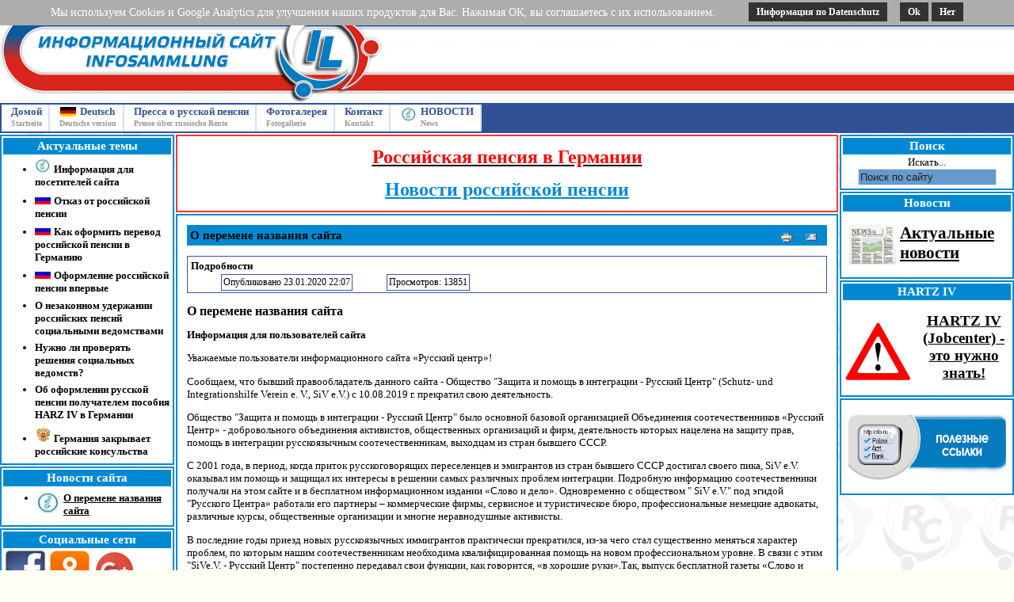

--- FILE ---
content_type: text/html; charset=utf-8
request_url: http://info-russisch.de/rc/novosti/327-o-peremene-nazvaniya-sajta.html
body_size: 10997
content:
<!DOCTYPE html>
<html xmlns="http://www.w3.org/1999/xhtml" xml:lang="ru-ru" lang="ru-ru" >
  <head>
    <meta name="cmsmagazine" content="32926796f2cc592ef5f6d87afca02a44" /> <!-- Тег верификации, не удалять -->
    <meta name="it-rating" content="it-rat-6ec0a2af279d6dee9102fcdbddb17c8f" /> <!-- Тег верификации, не удалять -->
      <base href="http://info-russisch.de/rc/novosti/327-o-peremene-nazvaniya-sajta.html" />
  <meta http-equiv="content-type" content="text/html; charset=utf-8" />
  <meta name="author" content="Антон" />
  <meta name="generator" content="Joomla! - Open Source Content Management" />
  <title>О перемене названия сайта - Info-Russisch</title>
  <link href="/rc/templates/wunderkind/favicon.ico" rel="shortcut icon" type="image/vnd.microsoft.icon" />
  <link href="http://info-russisch.de/rc/component/search/?Itemid=364&amp;catid=68&amp;id=327&amp;format=opensearch" rel="search" title="Искать Info-Russisch" type="application/opensearchdescription+xml" />
  <link rel="stylesheet" href="/rc/plugins/system/cookiehint/css/style.css" type="text/css" media="all"  />
  <link rel="stylesheet" href="http://info-russisch.de/rc/modules/mod_maximenu_CK/themes/ruscenter/css/moo_maximenuH_CK.css" type="text/css" />
  <link rel="stylesheet" href="http://info-russisch.de/rc/modules/mod_maximenu_CK/themes/ruscenter/css/maximenuH_CK.php?monid=mainmenu" type="text/css" />
  <style type="text/css">
#redim-cookiehint{top: 0px; bottom: auto !important;}div#mainmenu ul.maximenuCK li.maximenuCK > a span.titreCK {color:#305195;} div#mainmenu ul.maximenuCK li.maximenuCK > span.separator span.titreCK {color:#305195;}
  </style>
  <script src="/rc/media/system/js/mootools-core.js" type="text/javascript"></script>
  <script src="/rc/media/system/js/core.js" type="text/javascript"></script>
  <script src="/rc/media/system/js/caption.js" type="text/javascript"></script>
  <script src="/rc/media/system/js/mootools-more.js" type="text/javascript"></script>
  <script src="http://info-russisch.de/rc/modules/mod_maximenu_CK/assets/moo_maximenu_CK.js" type="text/javascript"></script>
  <script src="http://info-russisch.de/rc/modules/mod_maximenu_CK/themes/ruscenter/js/maximenu_addon_CK.js" type="text/javascript"></script>
  <script type="text/javascript">
window.addEvent('load', function() {
				new JCaption('img.caption');
			});(function(){  function blockCookies(disableCookies, disableLocal, disableSession){  if(disableCookies == 1){   if(!document.__defineGetter__){   Object.defineProperty(document, 'cookie',{    get: function(){ return ''; },    set: function(){ return true;}   });   }else{    var oldSetter = document.__lookupSetter__('cookie');   if(oldSetter) {    Object.defineProperty(document, 'cookie', {    get: function(){ return ''; },    set: function(v){     if(v.match(/reDimCookieHint\=/)) {     oldSetter.call(document, v);     }     return true;    }    });   }   }   var cookies = document.cookie.split(';');   for (var i = 0; i < cookies.length; i++) {   var cookie = cookies[i];   var pos = cookie.indexOf('=');   var name = '';   if(pos > -1){    name = cookie.substr(0, pos);   }else{    name = cookie;   }   if(name.match(/reDimCookieHint/)) {    document.cookie = name + '=; expires=Thu, 01 Jan 1970 00:00:00 GMT';   }   }  }   if(disableLocal == 1){   window.localStorage.clear();   window.localStorage.__proto__ = Object.create(window.Storage.prototype);   window.localStorage.__proto__.setItem = function(){ return undefined; };  }  if(disableSession == 1){   window.sessionStorage.clear();   window.sessionStorage.__proto__ = Object.create(window.Storage.prototype);   window.sessionStorage.__proto__.setItem = function(){ return undefined; };  }  }  blockCookies(1,1,1); }()); window.addEvent('domready', function() {new DropdownMaxiMenu(document.getElement('div#mainmenu'),{mooTransition : 'Quad',mooEase : 'easeOut',useOpacity : '0',dureeOut : 200,menuID : 'mainmenu',testoverflow : '1',orientation : '0',style : 'moomenu',opentype : 'open',direction : 'normal',directionoffset1 : '30',directionoffset2 : '30',mooDuree : 200});});
  </script>

    <link rel="stylesheet" href="/rc/templates/system/css/general.css" type="text/css" />
    <link rel="stylesheet" href="/rc/templates/system/css/system.css" type="text/css" />
    <link rel="stylesheet" href="/rc/templates/wunderkind/css/template.css" type="text/css" />
    <meta name='yandex-verification' content='78b2f3fe4f204858' />
        <!--[if lt IE 7]>
    <![if gte IE 5.5]>
    <link href="/rc/templates/wunderkind/css/iefix.css" rel="stylesheet" type="text/css" />
    <script type="text/javascript" src="/rc/templates/wunderkind/js/fixpng.js"></script>
    <![endif]>
    <![endif]-->
    <style type="text/css">
        </style>
<script> 
    var gaProperty = 'UA-53378304-1'; 
    var disableStr = 'ga-disable-' + gaProperty; 
    if (document.cookie.indexOf(disableStr + '=true') > -1) { 
        window[disableStr] = true;
    } 
    function gaOptout() { 
        document.cookie = disableStr + '=true; expires=Thu, 31 Dec 2099 23:59:59 UTC; path=/'; 
        window[disableStr] = true; 
        alert('Das Tracking ist jetzt deaktiviert'); 
    } 
    (function(i,s,o,g,r,a,m){i['GoogleAnalyticsObject']=r;i[r]=i[r]||function(){ 
            (i[r].q=i[r].q||[]).push(arguments)},i[r].l=1*new Date();a=s.createElement(o), 
        m=s.getElementsByTagName(o)[0];a.async=1;a.src=g;m.parentNode.insertBefore(a,m) 
    })(window,document,'script','https://www.google-analytics.com/analytics.js','ga'); 

    ga('create', 'UA-53378304-1', 'auto'); 
    ga('set', 'anonymizeIp', true); 
    ga('send', 'pageview'); 
</script>    
  </head>
  <body id="body">
    <div id="maincontainer">
      <div id="topcontainer">
                  <div id="logo"><a href="/rc">&nbsp;</a></div>
                      </div>
      <div id="container">
            <div class="clear"></div>
        <div id="topmenu">
          	<table cellpadding="0" cellspacing="0" class="moduletable">
			<tr>
			<td>
				<!-- debut maximenu_CK, par cedric keiflin sur http://www.joomlack.fr -->
        <div class="maximenuCKH" id="mainmenu" style="z-index:10;">
        <div class="maxiRoundedleft"></div>
        <div class="maxiRoundedcenter">
            <ul class="menu maximenuCK" style="background:#FFFFFF">
<li class="maximenuCK first item101 level0 " style="z-index : 12000;"><a class="maximenuCK " href="/rc/" title=""><span class="titreCK">Домой <span class="descCK"> Startseite</span></span></a>
		</li>
<li class="maximenuCK first item295 level0 " style="z-index : 11999;"><a class="maximenuCK " href="/rc/deutsch-deutsche-version.html" title=""><span class="titreCK"><img src="/rc/images/flag_germanii.jpg" alt="Deutsch || Deutsche version" align="left" />Deutsch <span class="descCK"> Deutsche version</span></span></a>
		</li>
<li class="maximenuCK first item348 level0 " style="z-index : 11998;"><a class="maximenuCK " href="/rc/publikatsii-v-presse-o-nas.html" title=""><span class="titreCK">Пресса о русской пенсии<span class="descCK">Presse über russische Rente</span></span></a>
		</li>
<li class="maximenuCK first item332 level0 " style="z-index : 11997;"><a class="maximenuCK " href="/rc/fotogalereya.html" title=""><span class="titreCK">Фотогалерея <span class="descCK"> Fotogallerie</span></span></a>
		</li>
<li class="maximenuCK first item27 level0 " style="z-index : 11996;"><a class="maximenuCK " href="/rc/contacts.html" title=""><span class="titreCK">Контакт <span class="descCK">Kontakt</span></span></a>
		</li>
<li class="maximenuCK first item364 current active level0 " style="z-index : 11995;"><a class="maximenuCK " href="/rc/novosti.html" title=""><span class="titreCK"><img src="/rc/images/info3_small.jpg" alt="НОВОСТИ || News" align="left" />НОВОСТИ <span class="descCK"> News</span></span></a></li>            </ul>
        </div>
        <div class="maxiRoundedright"></div>
        <div style="clear:both;"></div>
    </div>
    <div style="clear:both;"></div>
    <!-- fin maximenuCK -->
			</td>
		</tr>
		</table>
	
        </div>
                      <div class="clear"></div>
        <div id="maincontent">
          <table width="100%" border="0" align="center" cellpadding="0" cellspacing="0" id="centertb">
            <tr>
                          <td valign="top" class="leftcol">
                <div>
                  
                  		<div class="module">
			<div>
				<div>
					<div>
													<h3>Актуальные темы</h3>
											
<ul class="menu">
<li class="item-377"><a href="http://info-russisch.de/rc/component/content/article/41-osnovnaya/326-uvazhaemye-polzovateli-dannogo-informatsionnogo-sajta.html" ><img src="/rc/images/info3_small.jpg" alt="Информация для посетителей сайта" /><span class="image-title">Информация для посетителей сайта</span> </a></li><li class="item-314"><a href="http://info-russisch.de/rc/rossijskaya-pensiya/otkaz-ot-rossijskoj-pensii.html" target="_blank" ><img src="/rc/images/flag_rossii.jpg" alt="Отказ от российской пенсии" /><span class="image-title">Отказ от российской пенсии</span> </a></li><li class="item-337"><a href="http://info-russisch.de/rc/rossijskaya-pensiya/kak-oformit-perevod-rossijskoj-pensii-v-germaniyu.html" target="_blank" ><img src="/rc/images/flag_rossii.jpg" alt="Как оформить перевод российской пенсии в Германию" /><span class="image-title">Как оформить перевод российской пенсии в Германию</span> </a></li><li class="item-342"><a href="http://www.info-russisch.de/rc/rossijskaya-pensiya/oformlenie-pensii-vpervye.html" ><img src="/rc/images/flag_rossii.jpg" alt="Оформление российской пенсии впервые" /><span class="image-title">Оформление российской пенсии впервые</span> </a></li><li class="item-373"><a href="http://info-russisch.de/rc/rossijskaya-pensiya/o-nezakonnom-uderzhanii-rossijskikh-pensij-sotsialnymi-vedomstvami.html" >О незаконном удержании российских пенсий социальными ведомствами</a></li><li class="item-374"><a href="http://info-russisch.de/rc/novosti/280-nuzhno-li-proveryat-resheniya-sotsialnykh-vedomstv.html" >Нужно ли проверять решения социальных ведомств?</a></li><li class="item-375"><a href="http://info-russisch.de/rc/rossijskaya-pensiya/ob-oformlenii-russkoj-pensii-poluchatelem-posobiya-harz-iv-v-germanii.html" >Об оформлении русской пенсии получателем пособия HARZ IV в Германии</a></li><li class="item-378"><a href="http://info-russisch.de/rc/novosti/373-germaniya-zakryvaet-rossijskie-konsulstva.html" ><img src="/rc/images/gerb_rossii_small.png" alt="Германия закрывает российские консульства" /><span class="image-title">Германия закрывает российские консульства</span> </a></li></ul>
					</div>
				</div>
			</div>
		</div>
			<div class="module">
			<div>
				<div>
					<div>
													<h3>Новости сайта</h3>
											

<div class="custom"  >
	<ul>
<li><span style="text-decoration: underline;"><a href="/rc/novosti/327-o-peremene-nazvaniya-sajta.html" target="_blank" rel="noopener noreferrer"><img src="/rc/images/info3.jpg" alt="info3" width="30" height="27" style="float: left;" />О перемене названия сайта</a></span></li>
</ul></div>
					</div>
				</div>
			</div>
		</div>
			<div class="module">
			<div>
				<div>
					<div>
													<h3>Социальные сети</h3>
											

<div class="custom"  >
	<table align="center">
<tbody>
<tr>
<td style="text-align: center;"><a href="https://www.facebook.com/russisches.center/" target="_blank" rel="noopener noreferrer"><img src="/rc/images/buttons/fb.png" alt="fb" /></a></td>
<td style="text-align: center;"><a href="https://ok.ru/ruscenter.gelsenkirchen" target="_blank" rel="noopener noreferrer"><img src="/rc/images/buttons/od.png" alt="od" /></a></td>
<td style="text-align: center;"><a href="https://plus.google.com/u/0/113898954971664300841" target="_blank" rel="noopener noreferrer"><img src="/rc/images/buttons/gp.png" alt="gp" /></a></td>
</tr>
<tr>
<td style="text-align: center;"><a href="https://twitter.com/russ_center" target="_blank" rel="noopener noreferrer"><img src="/rc/images/buttons/tw.png" alt="tw" /></a></td>
<td style="text-align: center;"><a href="http://vk.com/ruscenter_gelsenkirchen" target="_blank" rel="noopener noreferrer"><img src="/rc/images/buttons/vk.png" alt="vk" /></a></td>
<td style="text-align: center;"><a href="https://www.youtube.com/channel/UCoBiNPFo6imZcEgzl1pQWPA" target="_blank" rel="noopener noreferrer"><img src="/rc/images/buttons/yt.png" alt="yt" /></a></td>
</tr>
</tbody>
</table></div>
					</div>
				</div>
			</div>
		</div>
			<div class="module">
			<div>
				<div>
					<div>
													<h3>Статистика работы Русского Центра</h3>
											

<div class="custom"  >
	<p style="line-height: 10%; text-align: center;"><span style="font-size: 11pt;">с 2001 года<br /></span></p>
<p style="line-height: 50%; text-align: center;"><img src="/rc/images/counter_22597.jpg" alt="counter 22597" width="155" height="68" /></p>
<p style="line-height: 1%; text-align: center;"><span style="font-size: 12pt;">консультаций</span></p>
<p style="line-height: 30%; text-align: center;"><span style="color: #ff0000;"><span style="color: #000000;">Данные на</span> 03.06.2019<span style="color: #000000;"><br /></span></span></p></div>
					</div>
				</div>
			</div>
		</div>
	
                </div>
              </td>
                          <td valign="top"width="100%" id="contenttb">
                              
<div id="system-message-container">
</div>
                              <table width="100%"border="0" cellspacing="0" cellpadding="0">
                                                  <tr valign="top" >
                    <td colspan="3" align="center" class="contentmod">	<table cellpadding="0" cellspacing="0" class="moduletable">
			<tr>
			<td>
				

<div class="custom"  >
	<p style="text-align: center;"><span style="text-decoration: underline; color: #ff0000; font-size: 18pt;"><a href="http://www.info-russisch.de/rc/rossijskaya-pensiya.html" target="_blank" rel="noopener noreferrer"><span style="color: #ff0000;">Российская пенсия в Германии</span></a></span></p>
<p style="text-align: center;"><span style="text-decoration: underline; color: #0089d1;"><span style="font-size: 18pt;"><a href="http://www.info-russisch.de/rc/rossijskaya-pensiya/novosti-rossijskoj-pensii.html" target="_blank" rel="noopener noreferrer" style="color: #0089d1; text-decoration: underline;">Новости российской пенсии</a></span></span></p></div>
			</td>
		</tr>
		</table>
	</td> 
                  </tr>
                  <tr>
                    <td colspan="3"></td>
                  </tr>
                                                                  <tr align="left" valign="top"><td colspan="3" id="mainout"><div class="main"><div class="item-page">

	<h2>
			<a href="/rc/novosti/327-o-peremene-nazvaniya-sajta.html">
		О перемене названия сайта</a>
		</h2>

	<ul class="actions">
						<li class="print-icon">
			<a href="/rc/novosti/327-o-peremene-nazvaniya-sajta.html?tmpl=component&amp;print=1&amp;layout=default&amp;page=" title="Печать" onclick="window.open(this.href,'win2','status=no,toolbar=no,scrollbars=yes,titlebar=no,menubar=no,resizable=yes,width=640,height=480,directories=no,location=no'); return false;" rel="nofollow"><img src="/rc/media/system/images/printButton.png" alt="Печать"  /></a>			</li>
		
					<li class="email-icon">
			<a href="/rc/component/mailto/?tmpl=component&amp;template=wunderkind&amp;link=e64c6e86ad8d31e5d8ce6a51fefea616fae6b806" title="E-mail" onclick="window.open(this.href,'win2','width=400,height=350,menubar=yes,resizable=yes'); return false;"><img src="/rc/media/system/images/emailButton.png" alt="E-mail"  /></a>			</li>
		
		
	
	</ul>




	<dl class="article-info">
	<dt class="article-info-term">Подробности</dt>
	<dd class="published">
	Опубликовано 23.01.2020 22:07	</dd>
	<dd class="hits">
	Просмотров: 13851	</dd>
	</dl>



<p><strong><span style="font-size: 12pt;">О перемене названия сайта</span></strong></p>
<p><strong>Информация для пользователей сайта</strong></p>
<p>Уважаемые пользователи информационного сайта «Русский центр»!</p>
<p>Сообщаем, что бывший правообладатель данного сайта - Общество "Защита и помощь в интеграции - Русский Центр" (Schutz- und Integrationshilfe Verein e. V., SiV e.V.) с 10.08.2019 г. прекратил свою деятельность.</p>
<p>Общество "Защита и помощь в интеграции - Русский Центр" было основной базовой организацией Объединения соотечественников «Русский Центр» - добровольного объединения активистов, общественных организаций и фирм, деятельность которых нацелена на защиту прав, помощь в интеграции русскоязычным соотечественникам, выходцам из стран бывшего СССР.</p>
 
<p>С 2001 года, в период, когда приток русскоговорящих переселенцев и эмигрантов из стран бывшего СССР достигал своего пика, SiV e.V. оказывал им помощь и защищал их интересы в решении самых различных проблем интеграции. Подробную информацию соотечественники получали на этом сайте и в бесплатном информационном издании «Слово и дело». Одновременно с обществом " SiV e.V." под эгидой "Русского Центра» работали его партнеры – коммерческие фирмы, сервисное и туристическое бюро, профессиональные немецкие адвокаты, различные курсы, общественные организации и многие неравнодушные активисты.</p>
<p>В последние годы приезд новых русскоязычных иммигрантов практически прекратился, из-за чего стал существенно меняться характер проблем, по которым нашим соотечественникам необходима квалифицированная помощь на новом профессиональном уровне. В связи с этим "SiVe.V. - Русский Центр" постепенно передавал свои функции, как говорится, «в хорошие руки».Так, выпуск бесплатной газеты «Слово и дело» передан издательству «Рубикон Медиа»; оказание помощи соотечественникам в получении различных консульских услуг, в том числе для оформления пенсионных документов и заграничных паспортов, ведет фирма ISCRGmbH в кооперации с Сервисным центром "Альфа-Дюссельдорф"; клиентов «Rus-Reisen» (организация путешествий, продажа билетов, оформление виз) мы направляем в туристические бюро «JakobReisen» и «ZelinaReisen». Самостоятельным юридическим лицом стала организованная SiVe.V. 19 лет назад детская развивающая школа «Вундеркинд».</p>
<p>10.08.2019 Общее собрание членов Общества «Schutz- undIntegrationshilfeVereine. V.» приняло решение: Общество SiV e.V. прекращает свою работу. Члены правления Общества подали заявления о своей отставке, и она общим собранием принята.</p>
<p>Специалисты, ранее сотрудничавшие с "Русским центром", продолжают свою деятельность во вновь организованном Интернациональном сервисном центре ISCR GmbH и по-прежнему принимают всех и помогают всем нуждающимся, без различия национальностей, религиозных, политических и прочих ориентаций, гражданства и стран исхода, – всем, кто говорит по-русски и сталкивается с проблемами, требующими помощи. Как и прежде, за помощью обращаются и получают ее соотечественники, независимо от места жительства – вся территория Германии, страны бывшего СССР, европейские страны, Израиль, Америка. ISCR GmbH располагается в том же здании, где ранее работало Объединение соотечественников «SiV e.V.-Русский центр». Наименование «Русский центр» сохранилось только как название помещения.</p>
<p>Интернет-сайт <span style="text-decoration: underline;"><a href="http://www.info-russisch.de" target="_blank" rel="noopener noreferrer">www.info-russisch.de</a></span> под названием «Русский центр» принадлежал обществу «Schutz- undIntegrationshilfeVereine. V.». По тематике проблем русскоязычных жителей Германии он быстро стал одним из самых популярных сайтов во всемирной системе GOOGLE, т.к. содержит огромный объем полезной информации.</p>
<p>В связи с прекращением работы Общества "Защита и помощь в интеграции - Русский Центр" изменено название сайта. Новое название: <strong>Информационный сайт – Infosammlung</strong>.</p>
<p>С целью сохранения для соотечественников доступа к ценной информации сайта коллектив SiV e.V. принял решение: передать сайт автору бóльшей части размещенных на нем текстов Юрию Левину.</p>
<p>Бывший первый председатель правления Общества «Защита и помощь в интеграции», Dr.-Ing (SU) Ю. Левин согласился с этим решением и с 10.08.2019 является новым правообладателем сайта с адресом:<span style="text-decoration: underline;"><a href="http://www.info-russisch.de" target="_blank" rel="noopener noreferrer"> www.info-russisch.de</a></span>.</p>
<p>Просьба к пользователям сайта учитывать следующее:</p>
<ul>
<li>сайт <span style="text-decoration: underline;"><a href="http://www.info-russisch.de" target="_blank" rel="noopener noreferrer">www.info-russisch.de</a></span> является исключительно информационным сайтом.</li>
<li>Необходимо обращать внимание на даты публикации статей на сайте. Информация сайта об услугах по оказанию помощи соотечественникам, предлагавшихся «Русским центром», с датой публикации статей до 10.08.2019 г., <strong>является архивной</strong>. Актуальные сведения об организациях, предлагающих подобные услуги, будут размещаться на данном сайте по мере их поступления.</li>
<li>Размещенные на данном сайте тексты не являются юридическими консультациями; авторы текстов и администратор сайта не несут ответственности за возникшие в связи с использованием этих текстов проблемы.</li>
</ul>
<p>Если у Вас возник вопрос по тематике сайта, можете задать его в форме для сообщений на стартовой странице. Возможность отвечать на вопросы письменно ограничена. Если Вы сообщите Ваш телефон, я Вам перезвоню.</p>
<p>Dr. Ing. (SU) I. Levine, Karlstr. 16, 45891 Gelsenkirchen<br />Tel.: 0176-79736495<br />E-mail: <span id="cloak71478">Этот адрес электронной почты защищен от спам-ботов. У вас должен быть включен JavaScript для просмотра.</span><script type='text/javascript'>
 //<!--
 document.getElementById('cloak71478').innerHTML = '';
 var prefix = '&#109;a' + 'i&#108;' + '&#116;o';
 var path = 'hr' + 'ef' + '=';
 var addy71478 = 'r&#117;s-r&#101;' + '&#64;';
 addy71478 = addy71478 + 'gmx' + '&#46;' + 'd&#101;';
 document.getElementById('cloak71478').innerHTML += '<a ' + path + '\'' + prefix + ':' + addy71478 + '\'>' + addy71478+'<\/a>';
 //-->
 </script></p>
<p>По многим вопросам, описанным на сайте, можно обратиться в Интернациональный Сервисный Центр для русскоговорящих - Internationales Service Center für Russischsprachige GmbH (ISCR GmbH) по адресу:</p>
<p>ISCR GmbH<br />Kurt-Schumacher Straße 125<br />45881 Gelsenkirchen<br />Deutschland</p>
<p>• E-mail: <span id="cloak8826">Этот адрес электронной почты защищен от спам-ботов. У вас должен быть включен JavaScript для просмотра.</span><script type='text/javascript'>
 //<!--
 document.getElementById('cloak8826').innerHTML = '';
 var prefix = '&#109;a' + 'i&#108;' + '&#116;o';
 var path = 'hr' + 'ef' + '=';
 var addy8826 = '&#105;nf&#111;' + '&#64;';
 addy8826 = addy8826 + '&#105;scr-gmbh' + '&#46;' + 'd&#101;';
 document.getElementById('cloak8826').innerHTML += '<a ' + path + '\'' + prefix + ':' + addy8826 + '\'>' + addy8826+'<\/a>';
 //-->
 </script><br />• Телефон: 0209- 9336906<br />• <span style="text-decoration: underline;"><a href="https://iscr-gmbh.de" target="_blank" rel="noopener noreferrer">https://iscr-gmbh.de</a></span></p>
<p>По вопросам, требующим юридической помощи, можно обратиться к опытному русскоговорящему адвокату С. Панковски.</p>
<p>Rechtsanwältin Pankovski<br />Anwaltskanzlei Dr. Herr<br />Wilhelmstr. 7<br />44649 Herne<br />Tel.: 02325 - 71533 (deutsch)<br />Tel.: 0209 – 95906390 (russisch)<br />Приём только по предварительной договорённости</p>
<p>Zweigstelle:<br />Rechtsanwältin Pankovski<br />Kurt-Schumacher-Str. 125<br />45881 Gelsenkirchen<br />Tel.: 0209 – 15559999 (Anrufbeantworter)<br />Tel.: 0209 – 95906390 (russisch)<br />Приём по четвергам с 14 до 17 (без предварительной записи, но возможно ожидание)<br />и в другие дни по предварительной договорённости.<br /><a href="https://pankovski.de" target="_blank" rel="noopener noreferrer">https://pankovski.de</a></p>
<p>Подробная информация о консульских услугах, оказываемых Генеральном консульством России в Бонне, имеется на новом сайте Генконсульства <a href="https://bonn.mid.ru/ru/" target="_blank" rel="noopener noreferrer">https://bonn.mid.ru/ru/</a>.</p>
<p>Координаты дипломатических представительств и консульских учреждений стран бывшего СССР Вы найдете по ссылке: <a href="http://www.info-russisch.de/rc/links/konsulstwa-stran-sng-v-germanii.html" target="_blank" rel="noopener noreferrer">http://www.info-russisch.de/rc/links/konsulstwa-stran-sng-v-germanii.html</a></p>
<p>Другую полезную информацию Вы можете найти в рубрике «Полезные ссылки»: <a href="/rc/poleznye-ssylki.html" target="_blank" rel="noopener noreferrer">http://info-russisch.de/rc/poleznye-ssylki.html</a>.</p>
	
</div>
</div></td></tr>
                                                </table>
              </td>
                            <td valign="top" class="rightcol">
                <div>		<div class="module">
			<div>
				<div>
					<div>
													<h3>Поиск</h3>
											<form action="/rc/novosti.html" method="post">
	<div class="search">
		<label for="mod-search-searchword">Искать...</label><input name="searchword" id="mod-search-searchword" maxlength="20"  class="inputbox" type="text" size="20" value="Поиск по сайту"  onblur="if (this.value=='') this.value='Поиск по сайту';" onfocus="if (this.value=='Поиск по сайту') this.value='';" />	<input type="hidden" name="task" value="search" />
	<input type="hidden" name="option" value="com_search" />
	<input type="hidden" name="Itemid" value="364" />
	</div>
</form>
					</div>
				</div>
			</div>
		</div>
			<div class="module">
			<div>
				<div>
					<div>
													<h3>Новости</h3>
											

<div class="custom"  >
	<p><strong><span style="text-decoration: underline;"><a href="/rc/novosti.html" target="_blank" rel="noopener noreferrer"><img src="/rc/images/newspaper-154444_1280.png" alt="newspaper 154444 1280" width="60" height="52" style="margin: 0px 5px 5px; float: left;" /></a></span><span style="text-decoration: underline;"><a href="/rc/novosti.html" target="_blank" rel="noopener noreferrer"><span style="font-size: 16pt;">Актуальные новости</span></a></span></strong></p></div>
					</div>
				</div>
			</div>
		</div>
			<div class="module">
			<div>
				<div>
					<div>
													<h3>HARTZ IV</h3>
											

<div class="custom"  >
	<p style="text-align: center;"><span style="text-decoration: underline; font-size: 14pt;"><a href="/rc/hartz-iv.html" target="_blank" rel="noopener noreferrer"><strong><img src="/rc/images/attention-303861_1280_small.jpg" alt="attention 303861 1280 small" width="90" height="81" style="margin-right: 3px; margin-top: 12px; float: left;" />HARTZ IV (Jobcenter) - это нужно знать!</strong></a></span></p></div>
					</div>
				</div>
			</div>
		</div>
			<div class="module">
			<div>
				<div>
					<div>
											

<div class="custom"  >
	<p><a href="/rc/poleznye-ssylki.html" target="_blank" rel="noopener noreferrer"><img src="/rc/images/poleznye_ssilki/poleznye_ssilki_knopf.jpg" alt="poleznye ssilki knopf" width="200" height="83" style="display: block; margin-left: auto; margin-right: auto;" /></a></p></div>
					</div>
				</div>
			</div>
		</div>
	</div>
              </td>
                          </tr>
          </table>
                        </div>
        <div id="footer-outer">
          <div id="footer">
          <div id="footertext">
<ul class="menu">
<li class="item-341"><a href="/rc/impressum.html" >Impressum</a></li><li class="item-365"><a href="/rc/datenschutzerkl-rung.html" >Datenschutzerklärung</a></li></ul>
</div>          <p>Все права за нами &#169; 2001 - 2026 <br /></p>            
            <center>
            </center>
            
          </div>
        </div>
      </div>
    </div>
    
<!-- /mod_php version 1.0.0.Alpha1-J1.5 (c) www.fijiwebdesign.com -->
 <!-- BEGIN JIVOSITE CODE {literal} -->
<script type='text/javascript'>
(function(){ var widget_id = 'STovVJPme6';var d=document;var w=window;function l(){
var s = document.createElement('script'); s.type = 'text/javascript'; s.async = true; s.src = '//code.jivosite.com/script/widget/'+widget_id; var ss = document.getElementsByTagName('script')[0]; ss.parentNode.insertBefore(s, ss);}if(d.readyState=='complete'){l();}else{if(w.attachEvent){w.attachEvent('onload',l);}else{w.addEventListener('load',l,false);}}})();</script>
<!-- {/literal} END JIVOSITE CODE -->

<!-- mod_php version 1.0.0.Alpha1-J1.5/ -->

    
  
<div id="redim-cookiehint">  <div class="cookiecontent">  Мы используем Cookies и Google Analytics для улучшения наших продуктов для Вас. Нажимая ОК, вы соглашаетесь с их использованием. </div>  <div class="cookiebuttons">   <a id="cookiehintinfo" rel="nofollow" href="http://info-russisch.de/rc/datenschutzerkl-rung.html" class="btn">Информация по Datenschutz</a>   <a id="cookiehintsubmit" rel="nofollow" href="http://info-russisch.de/rc/novosti/327-o-peremene-nazvaniya-sajta.html?rCH=2" class="btn">Ok</a>   <a id="cookiehintsubmitno" rel="nofollow" href="http://info-russisch.de/rc/novosti/327-o-peremene-nazvaniya-sajta.html?rCH=-2" class="btn">Нет</a>    </div>  <div class="clr"></div> </div>   <script type="text/javascript"> function cookiehintfadeOut(el){  el.style.opacity = 1;   (function fade() {   if ((el.style.opacity -= .1) < 0) {    el.style.display = "none";   } else {    requestAnimationFrame(fade);   }  })(); }    window.addEventListener('load',  function () {  document.getElementById('cookiehintsubmit').addEventListener('click', function (e) {   e.preventDefault();   document.cookie = 'reDimCookieHint=1; expires=Wed, 04 Mar 2026 23:59:59 GMT;57; path=/';   cookiehintfadeOut(document.getElementById('redim-cookiehint'));   return false;  },false);   document.getElementById('cookiehintsubmitno').addEventListener('click', function (e) {   e.preventDefault();   document.cookie = 'reDimCookieHint=-1; expires=0; path=/';   cookiehintfadeOut(document.getElementById('redim-cookiehint'));   return false;  },false);    } ); </script>  
</body>
</html>


--- FILE ---
content_type: text/css
request_url: http://info-russisch.de/rc/modules/mod_maximenu_CK/themes/ruscenter/css/moo_maximenuH_CK.css
body_size: 785
content:
/**
** This file assume the good working conditions
** No styling (color, background,...) should be made here, only positionning and management
**/


div.maximenuCKH ul.maximenuCK {
    clear:both;
    position : relative;
    z-index:999;
}


div.maximenuCKH ul.maximenuCK > ul {
    clear:both;
    padding : 0;
    margin : 0;
}

div.maximenuCKH ul.maximenuCK .moduletable {

}

div.maximenuCKH ul.maximenuCK li.maximenuCK {
    float:left;
    position:relative;
    text-align : left;
    padding : 0;
    margin : 0;
}

div.maximenuCKH ul.maximenuCK li.maximenuCK img {

}

div.maximenuCKH ul.maximenuCK li.maximenuCK a,
div.maximenuCKH ul.maximenuCK li.maximenuCK span.separator {
    display:block;
    float : none !important;
    float : left;
    position:relative;
}

div.maximenuCKH ul.maximenuCK2 li.maximenuCK a,
div.maximenuCKH ul.maximenuCK2 li.maximenuCK span.separator {
    float : none !important;
}

div.maximenuCKH ul.maximenuCK li ul.maximenuCK2 {
    display:block;
    z-index:11000;
    clear:left;
    margin:0;
    padding:0;
    text-align : left;
    position : static;
}

div.maximenuCKH ul.maximenuCK li ul li.maximenuCK {
    text-align : left;
    position : relative;
    z-index : 11001;
    padding:0;

}

div.maximenuCKH ul.maximenuCK li li.maximenuCK a {
    display: block;
    padding : 0;
    margin : 0;
}

div.maximenuCKH div.maximenuCK2 {
    float : left;
    margin : 0;
    padding : 0;
    /*width : 180px;*/ /* A TESTER */
}

div.maximenuCKH div.clr {
    clear : both;
    visibility : hidden;
}

/* child items */
div.maximenuCKH ul.maximenuCK li div.floatCK {
    position : absolute;
    left: -999em; /* a supprimer pour effet slide */
    padding : 0;
    margin : 0;
    background : url(../images/transparent.gif); /* important for hover to work good under IE7 */
}

div.maximenuCKH div.floatCK ul, div.maximenuCKH div.floatCK ul li {
    position : static;
    /*height : 100%;*/
}

div.maximenuCKH ul.maximenuCK li.maximenuCK div.floatCK.fixRight  {
right:0;
}

div.maximenuCKH ul.maximenuCK li.maximenuCK div.floatCK div.floatCK.fixRight  {
right:0;
}


/**
** fancy parameters
**/
div.maximenuCKH li.maxiFancybackground {
    z-index: 8;
    position: absolute;
    top : 0;
}



/**
** Show sub menu if mootools is off - Horizontal style
**/
div.maximenuCKH ul.maximenuCK li:hover div.floatCK div.floatCK, div.maximenuCKH ul.maximenuCK li:hover div.floatCK:hover div.floatCK div.floatCK,
div.maximenuCKH ul.maximenuCK li.sfhover div.floatCK div.floatCK, div.maximenuCKH ul.maximenuCK li.sfhover div.floatCK.sfhover div.floatCK div.floatCK {
left: -999em;
}

div.maximenuCKH ul.maximenuCK li:hover div.floatCK, div.maximenuCKH ul.maximenuCK li:hover div.floatCK li:hover div.floatCK, div.maximenuCKH ul.maximenuCK li:hover div.floatCK li:hover div.floatCK li:hover div.floatCK,
div.maximenuCKH ul.maximenuCK li.sfhover div.floatCK, div.maximenuCKH ul.maximenuCK li.sfhover div.floatCK li.sfhover div.floatCK, div.maximenuCKH ul.maximenuCK li.sfhover div.floatCK li.sfhover div.floatCK li.sfhover div.floatCK {
left: auto;
}

div.maximenuCKH div.maximenuCK_mod ul {
left : auto;
}




--- FILE ---
content_type: text/css;charset=UTF-8
request_url: http://info-russisch.de/rc/modules/mod_maximenu_CK/themes/ruscenter/css/maximenuH_CK.php?monid=mainmenu
body_size: 1809
content:

.clr {clear:both;}

/**
** global styles
**/

/* for z-index layout */
div#mainmenu {
    /*position: relative;*/
}

/* container style */
div#mainmenu ul.maximenuCK {
    background :  url(../images/fond_bg.png) top left repeat-x;
    height : 34px;
    padding : 0;
    margin : 0;
    overflow: visible !important;
}

div#mainmenu ul.maximenuCK li.maximenuCK {
    background : none;
    list-style : none;
    border : none;
}
/* link image style */
div#mainmenu ul.maximenuCK li.maximenuCK>a img {
    margin : 3px;
    border : none;
}

/* img style without link (in separator) */
div#mainmenu ul.maximenuCK li.maximenuCK img {
    border : none;
}

div#mainmenu ul.maximenuCK li a.maximenuCK,
div#mainmenu ul.maximenuCK li span.separator {
    text-decoration : none;
    text-indent : 2px;
    min-height : 34px;
    outline : none;
    background : none;
    border : none;
    padding : 0;
    cursor : pointer;
    color : #000;
    white-space: normal;
}

/* separator item */
div#mainmenu ul.maximenuCK li span.separator {

}

/**
** active items
**/

/* current item title and description */
div#mainmenu ul.maximenuCK li.current>a span {
    color : #333;
}

/* current item title when mouseover */
div#mainmenu ul.maximenuCK li.current>a:hover span.titreCK {
	color : #333;
}

/* current item description when mouseover */
div#mainmenu ul.maximenuCK li.current>a:hover span.descCK {
	color : #333;
}

/* active parent title */
div#mainmenu ul.maximenuCK li.active>a span.titreCK {
    color : #333;
}

/* active parent description */
div#mainmenu ul.maximenuCK li.active>a span.descCK {

}

/**
** first level items
**/

div#mainmenu ul.maximenuCK li.level0 {
    padding : 0 10px;
    background : url(../images/separator.png) top right no-repeat;
}

/* first level item title */
div#mainmenu ul.maximenuCK li.level0>a span.titreCK,
div#mainmenu ul.maximenuCK li.level0>span.separator span.titreCK {
    color : #333;
}

/* first level item description */
div#mainmenu ul.maximenuCK li.level0>a span.descCK {
    color : #999;
}

/* first level item link */
div#mainmenu ul.maximenuCK li.parent.level0>a,
div#mainmenu ul.maximenuCK li.parent.level0>span {
    background : url(../images/maxi_arrow0.png) bottom right no-repeat;
}

/* parent style level 0 */
div#mainmenu ul.maximenuCK li.parent.level0 li.parent {
    background : url(../images/maxi_arrow1.png) center right no-repeat;
}

/* first level item hovered */
div#mainmenu ul.maximenuCK li.level0>a:hover span.titreCK,
div#mainmenu ul.maximenuCK li.level0>span:hover span.titreCK {
    color: #000;
}

/**
** items title and descriptions
**/

/* item title */
div#mainmenu span.titreCK {
    color : #000;
    /*display : block;*/
    text-transform : none;
    font-weight : bold;
    line-height : 18px;
    text-decoration : none;
    min-height : 17px;
    float : none !important;
    float : left;
}

/* item description */
div#mainmenu span.descCK {
    color : #c0c0c0;
    display : block;
    text-transform : none;
    font-size : 10px;
    text-decoration : none;
    height : 12px;
    line-height : 12px;
    float : none !important;
    float : left;
}

/* item title when mouseover */
div#mainmenu ul.maximenuCK  a:hover span.titreCK {
    color : #3853a4;
}

/**
** child items
**/

/* child item title */
div#mainmenu ul.maximenuCK2  a.maximenuCK {
    width : 160px;
}

div#mainmenu ul.maximenuCK2 li a.maximenuCK,
div#mainmenu ul.maximenuCK2 li span.separator {
    text-decoration : none;
    /*border-bottom : 1px solid #505050;*/
    width : 150px;
    margin : 0 auto;
    padding : 2px 0 2px 0;
}

/* child item block */
div#mainmenu ul.maximenuCK ul.maximenuCK2 {
    background : transparent;
    margin : 0;
    padding : 0;
    border : none;
    width : 180px; /* important for Chrome and Safari compatibility */
    position: static;
}

div#mainmenu ul.maximenuCK2 li.maximenuCK {
    width : 180px;
    padding : 2px 0 0 0;
    border : none;
    margin : 0;
    background : none;
}

/* child item container  */
div#mainmenu ul.maximenuCK li div.floatCK {
    background : #fffff4;
    border : 2px solid #d6dff7;
}

/**
** module style
**/

div#mainmenu div.maximenuCK_mod {
    padding : 0;
    overflow : hidden;
    color : #000;
    white-space : normal;
}

div#mainmenu div.maximenuCK_mod div.moduletable {
    border : none;
    background : none;
}

div#mainmenu div.maximenuCK_mod  fieldset{
    width : 160px;
    padding : 0;
    margin : 0 auto;
    overflow : hidden;
    background : transparent;
    border : none;
}

div#mainmenu ul.maximenuCK2 div.maximenuCK_mod a {
    border : none;
    margin : 0;
    padding : 0;
    display : inline;
    background : transparent;
    color : #222;
    font-weight : normal;
}

div#mainmenu ul.maximenuCK2 div.maximenuCK_mod a:hover {
    color : #3853a4;
}

/* module title */
div#mainmenu ul.maximenuCK div.maximenuCK_mod h3 {
    color : #000;
    font-size : 14px;
    font-weight : bold;
    background : #ffeba7;
    margin : 0 2px;
    padding : 4px;
}

div#mainmenu ul.maximenuCK2 div.maximenuCK_mod ul {
    margin : 0;
    padding : 0;
    width : 170px;
    background : none;
    border : none;
    text-align : left;
}

div#mainmenu ul.maximenuCK2 div.maximenuCK_mod li {
    margin : 0 0 0 15px;
    padding : 0;
    width : 155px;
    background : none;
    border : none;
    text-align : left;
    font-size : 11px;
    float : none;
    display : block;
    line-height : 20px;
    white-space : normal;
}

/* login module */
div#mainmenu ul.maximenuCK2 div.maximenuCK_mod #form-login ul {
    left : 0;
    margin : 0;
    padding : 0;
    width : 170px;
}

div#mainmenu ul.maximenuCK2 div.maximenuCK_mod #form-login ul li {
    margin : 2px 0;
    padding : 0 5px;
    height : 20px;
    background : transparent;
}


/**
** columns width & child position
**/

/* child blocks position (from level2 to n) */
div#mainmenu ul.maximenuCK li.maximenuCK div.floatCK div.floatCK {
    margin : -30px 0 0 180px;
}

/* margin for overflown elements that rolls to the left */
div#mainmenu ul.maximenuCK li.maximenuCK div.floatCK div.floatCK.fixRight  {
    margin-right : 180px;
}

/* default width */
div#mainmenu ul.maximenuCK li div.floatCK {
    width : 180px;
}

/* 2 cols width */
div#mainmenu ul.maximenuCK li div.cols2 {
    width : 360px;
}

div#mainmenu ul.maximenuCK li div.cols2>div.maximenuCK2 {
    width : 50%;
}

/* 3 cols width */
div#mainmenu ul.maximenuCK li div.cols3 {
    width : 540px;
}

div#mainmenu ul.maximenuCK li div.cols3>div.maximenuCK2 {
    width : 33%;
}

/* 4 cols width */
div#mainmenu ul.maximenuCK li div.cols4 {
    width : 720px;
}

div#mainmenu ul.maximenuCK li div.cols4>div.maximenuCK2 {
    width : 25%;
}



/**
** fancy parameters
**/

div#mainmenu .maxiFancybackground {
    list-style : none;
    padding: 0 !important;
    margin: 0 !important;
    border: none !important;
}

div#mainmenu .maxiFancybackground .maxiFancycenter {
    background: url('../images/fancy_bg.png') repeat-x top left;
    height : 34px;
}

div#mainmenu .maxiFancybackground .maxiFancyleft {

}

div#mainmenu .maxiFancybackground .maxiFancyright {

}

/**
** rounded style
**/

/* global container */
div#mainmenu div.maxiRoundedleft {

}

div#mainmenu div.maxiRoundedcenter {

}

div#mainmenu div.maxiRoundedright {

}

/* child container */
div#mainmenu div.maxidrop-top {

}

div#mainmenu div.maxidrop-main {

}

div#mainmenu div.maxidrop-bottom {

}


/* bouton to close on click */
div#mainmenu span.maxiclose {
    color: #fff;
}



/*** compatibility layer for native template Beez20 and Beez5 ***/
#header
{
    overflow:visible !important;
	z-index:1000 !important;
}

#header ul.menu li a:link,
#header ul.menu li a:visited
{
	display: block !important;
}

div#mainmenu ul.menu li ul li ul li ul
{
	border:none !important;
	padding-top:0px !important;
	padding-bottom:0px !important;
	background:transparent !important;
}

div#mainmenu ul.menu li ul li ul
{
	border:0 !important;
	background:transparent !important;
	padding-bottom:0;
}

#header ul.menu li.maximenuCK.active a:link,
#header ul.menu li.maximenuCK.active a:visited
{
border-right:none !important;
background:transparent !important;
}

#header ul.menu
{
margin-top:0px !important;
}

--- FILE ---
content_type: text/css
request_url: http://info-russisch.de/rc/templates/wunderkind/css/template.css
body_size: 106
content:
	@import url("elements.css");
	@import url("module.css");
	@import url("topmenu.css");
	@import url("mainmenu.css");
	@import url("pagenav.css");
	@import url("navi.css");
	@import url("comtables.css");
	@import url("other.css");

--- FILE ---
content_type: text/css
request_url: http://info-russisch.de/rc/templates/wunderkind/css/elements.css
body_size: 636
content:
html{
  padding: 0;
  margin: 0;
  overflow: scroll;
  height: 100%;
  width: 100%;
  background-attachment: fixed;
  background-image: url(../images/bg.jpg);
  background-repeat: repeat;
  background-color: #fffff4;
}

body{
  font-size: 10pt;
  font-family: tahoma;
  color: #000000;
  margin: 0px;
}
input, select
{
  font-size: 10pt;
  font-family: tahoma;
}
textarea
{
  font-size: 10pt;
  font-family: tahoma;
  width:100%;
}
table{
  border: 0px;
  padding: 0px;
  margin: 0px;
  border-spacing: 0px;
}
a:link, a:visited{
  text-decoration: none;
  color: #000000;
  font-weight: bold;
}
a:hover{
  color: #700000;
  text-decoration: underline;
}
li{
  margin-top: 4pt;
  margin-bottom: 4pt;
}
ul{
  margin-top: 0px;
  margin-bottom: 0px;
}
h6, h5, h4, h3, h2, h1{
  font-weight: bold;
  color: #fff;
}
h1{
  font-size: 120%;
}
h2{
  font-size: 115%;
}
h3{
  font-size: 110%;
}
h4{
  font-size: 105%;
}
h5{
  font-size: 100%;
}
h6{
  font-size: 95%;
}
hr{
  color: #5A71B0;
  height: 2px;
  width: 100%;
  border: none;
}
img{
  border: 0 none;
  margin-right: 4px;
}
textarea, input, form select, form select.button, option, button{
  font-family: Verdana, Tachoma, Geneva, sans-serif;
  color: #222;
  cursor: pointer;
  border: 1px solid #d6dff7;
  background: #6699CC;
  padding: 2px;
}
input.button, button{
  font-weight:bold;
  padding: 2px 6px;
}

input:hover, form select:hover, form select.button:hover, option:hover, button:hover{
  color: #000;
}
ul{}
li{}
div{
  vertical-align: middle;
}

form{}
fieldset{
  border: 1px solid #6699CC;
}
menu_tabl{
	align: left;
}


--- FILE ---
content_type: text/css
request_url: http://info-russisch.de/rc/templates/wunderkind/css/module.css
body_size: 2251
content:
#logo, #logotext
{
  height: 130px;
  width: 495px;
  left: 0px !important;
  top: 0px !important;
}
#logo
{
  background-image: url(../images/logo.png);
  background-repeat: no-repeat;
  background-position: left top;
  position: absolute;
  overflow: hidden;
}
#logo a
{
  display: block;
  height: 100%;
  width: 100%;
  background-color: transparent;
}
#logotext
{
  padding: 2px;
  max-height: 130px;
  position: absolute;
  overflow: visible;
}

div#container
{
  text-align  : left;
  position    : relative;
  height      : 100%;
  margin-left : auto;
  margin-right: auto;
  min-width   : 800px;
  max-width   : 1280px;
  width       : expression(document.body.clientWidth > 1280 ? "1280px" : "auto" );
}
#body
{
  margin: 0px;
  padding: 0px;
}
#maincontainer
{
  margin: 0;
  padding: 0;
  width: 100%;
  height: 100%;
}
#container
{
  margin: 0px;
  padding: 0px;
}
#topcontainer
{
  position: relative;
  height: 130px;
  padding: 0px;
  background: url(../images/header.png) repeat-x top left;
}

#banner
{
  text-align: right;
  display: block;
  height: 130px;
  margin-left: 350px;
  max-height: 130px;
  overflow: hidden;
  padding-right: 0px;
  padding-top:0px;
}
#banner div
{
  vertical-align:middle;
}
#topmenu
{
  background-color: #305195;
  clear: both;
  padding: 2px;
}
#maincontent
{
}
#centertb
{
}
#contenttb
{
}
div#pw
{
  margin: 2px 0 2px 0;
  padding: 2px;
  background-color: #FF3333;
}
#pw div.breadcrumbs
{
  padding: 2px;
  font-weight: bold;
}
#mainout
{
  background-color: #0089D1;
  padding: 2px;
}
#seprt
{
  height: 0px;
}
#botmod,#topmod
{
  text-align: center;
  margin: 2px 0 0 0;
}
#botmod
{
}
#topmod
{
}
#footer-outer
{
  clear: both;
}
#footer-outer
{
  padding: 0;
  clear: both;
  margin: 4px;
}
#footer
{
  padding: 10px 0 15px 0;
  color: #000;
  text-align: center;
  width: 1000px;
  margin-left: auto;
  margin-right: auto;
}
#footer p
{
  color: #888;
}
#footer p a:link,#footer p a:visited
{
  color: #888;
  text-decoration: underline;
}
#footer p a:hover,#footer p a:active
{
  color: #888;
  text-decoration: underline;
}
#footertext,#footertext p
{
  color: #888;
}
/* Module */
div.module,div.module_menu
{
  background-color: #0089D1;
  text-align: center;
  margin: 2px 0 0 0;
  /*box-shadow: 2px 2px 6px rgba(0, 0, 0, 0.2);*/
}
div.module h3,div.module_menu h3
{
  padding: 2px;
  margin:0px;
  text-align: center;
  display: block;
  background-color: #0089d1;
}
.modile li,.module_menu li
{
  padding-left: 12px;
  background-image: url(../images/li.gif);
  background-repeat: no-repeat;
  background-position: 0 3px;
  background-attachment: 10px 10px;
  list-style: none;
}
div.module div div
{
  padding: 2px;
}
div.module div div div
{
  background-color: #FFFFFF;
  padding: 2px;
}
.contentmod table.moduletable
{
  width: 100%;
  padding: 2px;
  margin: 2px 0px 2px 0px;
  background-color: #FF3333;
}
.contentmod table.moduletable th
{
  text-align: center;
  padding: 2px;
  line-height: 16px;
  background-color: #FF3333;
}
.contentmod table.moduletable tr
{
  background-color: #FFFFFF;
}
.contentmod
{
  background-color: #FFFFFF;
  text-align: left;
}
.contentmod:hover
{
  background-color: #FFFFFF;
}
.contentmod td
{
}

ul.actions
{
  padding: 2px;
  display: block;
  vertical-align: middle;
  text-align: right;
  margin: -20px 2px;
  float: right;
}
.actions li
{
  padding: 2px;
  display: inline;
  margin: 2px;
}
.item-title
{
  padding: 4px 2px;
  background: #ddd;
}

.item-page{
  padding: 10px;
}
.item-page h1
{
  padding: 2px;
  background-color: #FF3333;
  margin: 0px;
}
.item-page h2
{
  margin: 0;
  padding: 4px;
  background: #0089D1;
}
.blog h1, .blog h2, .blog h3, .blog h4
{
  padding: 2px;
  background: #FF3333;
}
.blog-featured{
  border: 1px solid:#FF3333;
}
.blog-featured h1{
  padding: 4px;
  margin: 0;
  background-color: #FFFFFF;
  color: black;
}
dl.article-info
{
  padding: 2px;
  border: 1px solid #3853a4;
}
.article-info dt
{
  padding: 2px;
  font-weight: bold;
}
.article-info dd
{
  border: 1px solid #3853a4;
  font-size: 90%;
  display: inline-block;
  padding: 2px;
}

.componentheading
{
  font-size: 100%;
  font-weight: bold;
  color: #000;
  padding: 2px;
  background: #151515;
  background: rgba(0, 0, 0, 0.25);
  border: 1px solid #3853a4;
}
/* ##########################  breadcrumbs  ########################### */
#breadcrumbs
{
}
#breadcrumbs span
{
}
#breadcrumbs span a:link, #breadcrumbs span a:visited
{
  color: #fff;
}
#breadcrumbs span a:hover, #breadcrumbs span a:active, #breadcrumbs span a:focus
{
  color: #fff;
}
#form-login-username label
{
  display: block;
}
#form-login-remember label
{
  float: left;
  padding: 2px;
}
.items-row
{
  background: #f8f8f8;
  padding: 2px;
}
.items-row h2
{
  background-color: #0089d1;
  padding: 2px;
  margin: 0;
}
.column-1, .column-2
{
  padding: 2px;
  margin-bottom: 4px;
  -moz-box-shadow: 2px 2px 6px rgba(0, 0, 0, 0.2);
  -webkit-box-shadow: 2px 2px 6px rgba(0, 0, 0, 0.2);
  box-shadow: 2px 2px 6px rgba(0, 0, 0, 0.2);
}

.small
{
  border: solid 0;
}
img.image-left
{
  float: left;
  vertical-align: top;
}
/* ++++++++++++++  images  ++++++++++++++ */
.image-left
{
  padding: 4px;
  float: left;
  vertical-align: top;
}
.image-right
{
  float: right;
  vertical-align: top;
  padding: 4px;
}
/* ++++++++++++++  leading  ++++++++++++++ */
.item-separator
{
  border: solid 1px #FF3333;
}
.items-leading
{

}
.items-leading h2
{
  background-color: #0089D1;
  padding: 4px;
  margin: 0;
}
.logout-button
{
  padding: 4px;
  text-align: center;
}
/* Tooltips */
.tip
{
  float: left;
  background: #ed1f24;
  padding: 5px;
  min-width: 200px;
  box-shadow: 2px 2px 0px #000;
  display: block;
}
.tip-title
{
  font-weight: bold;
  color: #3853A4;
  padding: 4px;
}
/* --------------------------------------------------------------- */
.profile-edit dd, .profile dd, .reset dd, .remind dd, .registration dd
{
  margin: 5px 0;
}
.profile-edit dt, .profile dt, .reset dt, .remind dt, .registration dt
{
  font-weight: bold;
  color: #ffffff;
}
.profile-edit fieldset, .profile-edit form, .profile fieldset, .reset fieldset, .remind fieldset, .reset form, .remind form, .registration fieldset, .registration form, .login fieldset, .login form, #login-form, #login-form fieldset
{
  padding:2px;
  background-color: #FFFFFF;
  margin: 0;
}
.profile-edit div, .reset div, .remind div, .registration  div, .login div, .login label, form#login-form label
{
  padding:2px 0;
  display: block;
}
form#login-form ul
{
  list-style:none;
}
#user-registration p
{
  padding: 4px;
}
.profile-edit legend, .profile legend, .reset legend, .remind legend, .registration legend, .login legend, .profile legend
{
  padding: 4px;
  font-weight: bold;
  color: #3853a4;
}

div.mod
{
  background: none;
  width: 2px;
}
.clear
{
  clear: both;
}
.leftcol,.rightcol
{
  vertical-align:top;
  text-align: left;
  min-width: 220px;
  max-width: 220px;
  width: 220px;
  padding: 0px;
}
.leftcol
{
  padding-right: 2px;
}
.rightcol
{
  padding-left: 2px;
}

.leftcol div,.rightcol div
{
  text-align: left;
}
.main
{
  padding: 2px;
  background-color: #FFFFFF;
}
.highlight
{
  border-color: #FF0;
  font-family: "Courier News", Courier, monospace;
  background-color: #F00 ;
  font-size: 1.3em;
  color: #fff ;
}
.center
{
  text-align:center;
}
#editor-xtd-buttons
{
  margin: 5px;
  padding:0px;
}
.readmore
{
  padding: 4px;
  background-color: #f7f7f7 ;
}
.formelm, .formelm-buttons, .formelm-area
{
  padding: 2px;
}
.formelm label, .formelm-buttons label, .formelm-area label
{
  display: block;
}

.search{
  text-align: center !important;
}

.contact div
{
  padding: 2px;
  margin: 2px;
}
.contact div.contact-image
{
  text-align: right;
}
.contact #basic-details
{
  margin: 2px;
  padding: 2px;
  border: 1px solid #fff7d9;
  background-color: #FF3333;
}
.contact #display-form
{
  margin: 2px;
  padding: 2px;
  border: 1px solid #fff7d9;
  background-color: #FF3333;
}
.contact #display-misc
{
  margin: 2px;
  padding: 2px;
  border: 1px solid #fff7d9;
  background-color: #FF3333;
}
.contact address
{
  padding: 2px;
  margin: 2px;
  display: inline-block;
}
.contact address span
{
  display: block;
}
.contact div.contact-contactinfo p
{
  padding: 2px;
  margin: 2px 0;
}
.contact div.contact-image
{
  border-bottom: 1px solid #FF3333;
}
dl.stats-module
{
  padding: 4px;
}
.stats-module dt
{
float: left;
  font-weight: bold;
}
.stats-module dd
{
  text-align: right;
  padding: 2px;
  border-bottom: 1px solid #FF3333;
}
.categories-list li{
  list-style: none;
  padding-left; 10px;
}
#menu_tabl{
aling: left;
}

/* Module */
div.modulevinaora,div.module_menu
{
  background-color: #0089D1;
  text-align: center;
  margin: 2px 0 0 0;
  /*box-shadow: 2px 2px 6px rgba(0, 0, 0, 0.2);*/
}
div.modulevinaora h3,div.module_menu h3
{
  padding: 2px;
  margin:0px;
  text-align: center;
  display: block;
  background-color: #0089d1;
}
.modulevinaora li,.module_menu li
{
  padding-left: 12px;
  background-image: url(../images/li.gif);
  background-repeat: no-repeat;
  background-position: 0 3px;
  background-attachment: 10px 10px;
  list-style: none;
}
div.modulevinaora div div
{
  padding: 2px;
}
div.modulevinaora div div div
{
  background-color: #FFFFFF;
  padding: 2px;
}

.vacenter{
text-align: center !important;

}
<!--#vinaora
{
  padding: 0px;
}-->


--- FILE ---
content_type: text/css
request_url: http://info-russisch.de/rc/templates/wunderkind/css/topmenu.css
body_size: 497
content:
/* ##########################  navigation column  ###########################*/
ul.menu_top
{
  margin:0;
  padding:0;
  list-style: none;
}
.module_content ul.menu_top
{
  color: #000;
}
ul.menu_top li
{
  margin:2px;
  padding:2px;
  background-color: #ffffff;
  background-image: none;
  display: inline-block;
  position:relative;
  text-align: left;
}
ul.menu_top li a
{
  white-space:nowrap;
  vertical-align: middle;
  padding:2px 4px;
  color: #fff;
  display: block;
  line-height:1.5em;
}
ul.menu_top img
{
  padding: 0 4px 0 0;
  margin: 0;
  float: left;
}
ul.menu_top span
{
  text-indent: 4px;
}
ul.menu_top li a:link, ul.menu_top li a:visited
{
  color: #fff;
}
ul.menu_top li.active a:link, ul.menu_top li.active a:visited
{
  color: #fff;
}
ul.menu_top li a:hover,
ul.menu_top li a:active,
ul.menu_top li a:focus,
ul.menu_top li.active a:hover,
ul.menu_top li.active a:active,
ul.menu_top li.active a:focus
{
  color: #fff;
  background-color: #FFFFFF;
}
ul.menu_imghor li
{
  display: inline;
}
ul.menu_imghor
{
  display: block;
  text-align: center;
  margin: 0;
  padding: 0;
}

#topmenu li {position: relative;}

#topmenu ul ul {
position: absolute;
z-index: 500;
}

#topmenu ul ul ul {
position: absolute;
top: 0;
left: 100%;
}

ul.menu_top ul ul,
ul.menu_top ul li:hover ul ul,
ul.menu_top ul ul li:hover ul ul
{display: none;}

ul.menu_top ul li:hover ul,
ul.menu_top ul ul li:hover ul,
ul.menu_top ul ul ul li:hover ul
{display: block;}


--- FILE ---
content_type: text/css
request_url: http://info-russisch.de/rc/templates/wunderkind/css/mainmenu.css
body_size: 375
content:
/* ##########################  navigation column  ########################### */
ul.menu_main
{
  margin: 2px 0;
  padding:  1px 2px;
  background-color: #FFFFFF;
}
ul.menu_main li
{
  color: #fff;
  margin:1px 0;
  padding:2px;
  background-color: #FFFFFF;
  background-image: none;
  display: block;
}
ul.menu_main li a
{
  padding:2px;
  color: #000;
  display: block;
  line-height: 1.5em;
}
ul.menu_main li a:link, ul.menu_main li a:visited
{
  color: #000;
}
ul.menu_main li.active a:link, ul.menu_main li.active a:visited
{
  color: #000;
}
ul.menu_main li a:hover, ul.menu_main li a:active, ul.menu_main li a:focus, ul.menu_main li.active a:hover, ul.menu_main li.active a:active, ul.menu_main li.active a:focus
{
  color: #330;
  background-color: #FFFFFF;
}
/* ++++++++++++++  second level  ++++++++++++++ */
ul.menu_main li ul
{
  margin:0;
  padding:0;
}
ul.menu_main li ul li
{
}
ul.menu_main li.active ul li a:link, ul.menu_main li.active ul li a:visited
{
}
ul.menu_main li.active ul li.active a:link, ul.menu_main li.active ul li.active a:visited
{
}
ul.menu_main li.active ul li a:hover, ul.menu_main li.active ul li a:active, ul.menu_main li.active ul li a:focus
{
}
/* ++++++++++++++  third level  ++++++++++++++ */
ul.menu_main li ul li ul
{
  margin:0;
  padding:0;
}
ul.menu_main li.active ul li.active ul li a:link, ul.menu_main li.active ul li.active ul li a:visited
{
}
ul.menu_main li.active ul li.active ul li.active a:link, ul.menu_main li.active ul li.active ul li.active a:visited
{
}
/* ++++++++++++++  fourth level  ++++++++++++++ */
ul.menu_main li ul li ul li ul
{
  margin:0;
  padding:0;
}
ul.menu_main li.active ul li.active ul li.active ul li a:link, ul.menu_main li.active ul li.active ul li.active ul li a:visited
{
}
ul.menu_main li.active ul li.active ul li.active ul li.active a:link, ul.menu_main li.active ul li.active ul li.active ul li.active a:visited
{
}


--- FILE ---
content_type: text/css
request_url: http://info-russisch.de/rc/templates/wunderkind/css/pagenav.css
body_size: 342
content:
/*** Pagenavigation ***/
.pagenavcounter
{
	font-size: 12px;
	color: #A48563;
	margin: 10px 0 0 0;
	display: block;
	clear: both;
}
div.pagination
{
	clear: both;
}
ul.pagenav
{
	display: block;
	text-align: center;
}
.pagenav li, div.pagination ul li
{
	display: inline;
	background-image: none;
}
li.pagenav-prev
{
}
li.pagenav-prev a
{
	padding: 5px;
	background-color: #333;
	border: 1px solid #444;
}
li.pagenav-next
{
}
li.pagenav-next a
{
	padding: 5px;
	background-color: #333;
	border: 1px solid #444;
}
span.pagination
{
	display: block;
	text-align: center;
}
.pagination span
{
	padding: 2px;
	margin: 2px;
}
.pagination a
{
	padding: 2px;
	margin: 2px;
}
.pagination
{
	font-weight: normal;
	font-size: 12px;
}
a.pagination:link, a.pagenav:visited
{
	font-size: 12px;
	text-decoration: none;
}
a.pagination:hover
{
	font-size: 12px;
	text-decoration: none;
}


--- FILE ---
content_type: text/css
request_url: http://info-russisch.de/rc/templates/wunderkind/css/navi.css
body_size: 939
content:
/* navi */
.menu_nav
{
  background:transparent url(../image/bg-navi.png) repeat-x scroll top left;
}
.menu_nav ul
{
  position:relative;
}
.menu_nav ul:after
{
  clear:both;
}
.menu_nav ul li
{
  background-color:transparent;
  float:left;
  display:block;
  width:auto;
  text-align:center;
}
.menu_nav ul li a
{
  padding:8px 8px 7px 8px;
  display:block;
  color:#F3F3F3;
  font-weight:bold;
  font-size:0.82em;
}
.menu_nav ul li a:hover
{
  color:#Ab0101;
  text-decoration:none;
  background:transparent url(../image/bg-navi-li.png) repeat-x scroll bottom left;
}
.menu_nav ul li.ovNaviTopOn
{
  background:transparent url(../image/bg-navi-li.png) repeat-x scroll bottom left;
}
.menu_nav ul li.ovNaviTopOn a
{
  color:#Ab0101;
}
.menu_nav ul.menu_navTop > li > a
{
  text-transform:uppercase;
}
.menu_nav ul.menu_navSub
{
  width:962px;
  position:absolute;
  left:0;
  background:transparent url(../image/bg-navi-sub.png) repeat-x scroll top left;
}
.menu_nav ul.menu_navSub li
{
  width:auto;
}
.menu_nav ul.menu_navSub li a
{
  padding:8px 8px 7px 8px;
  color:#454240;
  font-weight:normal;
}
.menu_nav ul.menu_navSub li a:hover
{
  color:#Ab0101;
  text-decoration:none;
  background:transparent url(../image/bg-navi-sub-li.png) repeat-x scroll bottom left;
}
.menu_nav ul.menu_navSub li.ovNaviSubOn
{
  background:transparent url(../image/bg-navi-sub-li.png) repeat-x scroll bottom left;
}
.menu_nav ul.menu_navSub li.ovNaviSubOn a
{
  font-weight:bold;
  color:#Ab0101;
}
.menu_nav .menu_navL3 ul li
{
  text-align:left;
}
.menu_nav .menu_navL3
{
  left:10px;
  position:absolute;
  top:50px;
  width:936px;
  margin:0 10px 0 0;
}
.menu_nav .menu_navL3 div
{
  height:23px;
  color:#fff;
  text-align:left;
  display:inline-block;
  float:left;
}
.menu_nav .menu_navL3.ovNaviL3Left
{
  padding-left:3px;
  background:transparent url(../image/bg-nav3-left.gif) no-repeat scroll top left;
}
.menu_nav .menu_navL3 .ovNaviL3Right
{
  width:100%;
  padding-right:3px;
  background:transparent url(../image/bg-nav3-right.gif) no-repeat scroll top right;
}
.menu_nav .menu_navL3 .ovNaviL3Mid
{
  display:block;
  width:100%;
  height:23px;
  padding-top:1px;
  background:transparent url(../image/bg-nav3.gif) repeat-x scroll top left;
}
.menu_nav .menu_navL3 .ovNaviL3First
{
  margin-right:5px;
  background:transparent url(../image/bg-nav3-sep.gif) no-repeat top right;
}
.menu_nav .menu_navL3 .ovNaviL3First div
{
  text-transform:uppercase;
  font-weight:bold;
  padding:5px 5px 0 5px;
  font-size:0.82em;
  color:#363535;
}
.menu_nav .menu_navL3 .ovNaviL3BorderLeft
{
  padding-left:3px;
  background:transparent url(../image/bg-nav3-border-left.gif) no-repeat scroll top left;
}
.menu_nav .menu_navL3 .ovNaviL3BorderRight
{
  padding-right:3px;
  background:transparent url(../image/bg-nav3-border-right.gif) no-repeat scroll top right;
}
.menu_nav .menu_navL3 .ovNaviL3BorderMid
{
  background:transparent url(../image/bg-nav3-border.gif) repeat-x scroll top left;
}
.menu_nav .menu_navL3 .ovNaviL3ALeft
{
  display:list-item;
  margin:3px 3px 0 3px;
  padding-left:3px;
  padding-bottom:1px;
}
.menu_nav .menu_navL3 .ovNaviL3ARight
{
  display:list-item;
  padding-right:3px;
  padding-bottom:1px;
}
.menu_nav .menu_navL3 .ovNaviL3On .ovNaviL3ALeft
{
  margin:3px 0px 0 0px;
}
.menu_nav ul.menu_navSub li.ovNaviSubOn .menu_navL3 .ovNaviL3ARight a
{
  font-weight:normal;
  display:list-item;
  padding:2px 2px 4px 2px;
  font-size:0.82em;
  color:#000;
}
.menu_nav ul.menu_navSub li.ovNaviSubOn .menu_navL3 .ovNaviL3ARight a:hover
{
  color:#Ab0101;
  background:none;
}
.menu_nav .menu_navL3 .ovNaviL3On .ovNaviL3ALeft
{
  background:transparent url(../image/bg-nav3-reiter-sel-left.png) no-repeat scroll top left;
}
.menu_nav .menu_navL3 .ovNaviL3On .ovNaviL3ARight
{
  background:transparent url(../image/bg-nav3-reiter-sel-right.png) no-repeat scroll top right;
}
.menu_nav ul.menu_navSub li.ovNaviSubOn .menu_navL3 .ovNaviL3On .ovNaviL3ARight a
{
  color:#fff;
  font-weight:normal;
  background:transparent url(../image/bg-nav3-reiter-sel.png) repeat-x scroll top left;
}
.menu_nav ul.menu_navSub li.ovNaviSubOn .menu_navL3 .ovNaviL3On .ovNaviL3ARight a:hover
{
  color:#fff;
text-decoration:none }
*+html .menu_nav ul.menu_navSub li.ovNaviSubOn .menu_navL3 .ovNaviL3ARight a
{
padding-top:0 }
*html .menu_nav ul.menu_navSub li.ovNaviSubOn .menu_navL3 .ovNaviL3ARight a
{
padding-top:0 }
.menu_nav .ovNavi-level1-only
{
  clear:both;
  height:7px;
  background:transparent url(../image/bg-navi-1-level.png) repeat-x scroll top left;
}
img#nav-1bl
{
  position:absolute;
  top:-22px;
  left:175px;
}
menu_tabl{
aling: left;
}


--- FILE ---
content_type: text/css
request_url: http://info-russisch.de/rc/templates/wunderkind/css/comtables.css
body_size: 1373
content:
/* Table category */
table.category
{
  width: 100%;
  background-color: #D8C06D;
  border: 1px solid #E0CD89;
  color: #fff;
  font-size: 11px;
  border-spacing: 1px;
  vertical-align: middle;
  text-align: left;
}
table.category td, table.category th
{
  padding: 2px !important;
  margin: 0;
  vertical-align: middle;
  text-align: left;
}
table.category td img
{
  padding: 2px;
  border: 1px solid #444;
}
table.category thead th {
  background: #FFFF00;
  color: #fff;
  border-bottom: 1px solid #D8C06D;
  border-left: 1px solid #E0CD89;
}
table.category thead th.left
{
  text-align: left;
}
table.category thead a:hover
{
  text-decoration: none;
}
table.category thead th img
{
  vertical-align: middle;
  padding-left: 4px;
}
table.category tbody th
{
  color: #fff;
  font-weight: bold;
}
table.category th a img
{
  border: 0;
}
table.category tbody tr
{
  background-color: #fffff4;
  text-align: left;
}
table.category tbody tr.row0:hover td, table.category tbody tr.row1:hover td
{
  background-color: #1d1d1d;
}
table.category tbody tr td
{
  background: #fffff4;
  border: 1px solid #E0CD89;
  border-bottom: 1px solid #E0CD89;
}
table.category tbody tr.row1 td
{
  background: #252525;
  border-top: 1px solid #222;
}
table.category tfoot
{
}
table.category tfoot tr
{
  text-align: left;
  border-left: 1px solid #E0CD89;
  border-right: 1px solid #E0CD89;
  color: #fff;
}
table.category tfoot td, table.category tfoot th
{
  background-color: #333;
  text-align: left;
}
table.category td.order
{
  text-align: left;
  white-space: nowrap;
  width: 200px;
}
table.category td.order span
{
  float: left;
  width: 20px;
  text-align: left;
  background-repeat: no-repeat;
  height: 13px;
}
table.category .pagination
{
  display: inline-block;
  padding: 0;
  margin: 0 auto;
}
/* Tree indentation & nesting - Up to 10 levels deep so don't go crazy :) */
table.category td.indent-4
{
  padding-left: 4px;
}
table.category td.indent-19
{
  padding-left: 19px;
}
table.category td.indent-34
{
  padding-left: 34px;
}
table.category td.indent-49
{
  padding-left: 49px;
}
table.category td.indent-64
{
  padding-left: 64px;
}
table.category td.indent-79
{
  padding-left: 79px;
}
table.category td.indent-94
{
  padding-left: 94px;
}
table.category td.indent-109
{
  padding-left: 109px;
}
table.category td.indent-124
{
  padding-left: 124px;
}
table.category td.indent-139
{
  padding-left: 139px;
}
table.category tr td.btns a
{
  text-decoration: underline;
}
/* added Angie */
/* Filter Form */
.fltlft
{
  float: left;
}
.fltrt
{
  float: right;
}
#filter-bar
{
  border: 0px solid #333;
  padding: 2px 2px 4px 2px;
  margin: 0;
}
#filter-bar div
{
  margin:0;
}
fieldset ol, ol#property-values
{
  margin: 0;
  padding: 0 ;
}
fieldset li, ol#property-values li
{
  list-style: none;
  margin: 0;
  padding: 5px;
}
fieldset.filter
{
  border: 0;
  margin: 0;
  padding: 0 0 5px ;
}
fieldset.filter ol
{
  border: 0;
  list-style: none;
  margin: 0;
  padding: 5px 0 0;
}
fieldset.filter ol li
{
  float: left;
  padding: 0 5px 0 0;
}
fieldset.filter ol li fieldset
{
  border: 0;
  margin: 0;
  padding: 0;
}
fieldset.filter .left
{
  float: left;
  width: auto;
  margin: 0;
  text-align: left ;
}
fieldset.filter .left label
{
  float: left;
  padding: 2px ;
}
fieldset.filter .right
{
  float: right;
}
fieldset#buttonbar
{
  border: 0;
  text-align: right ;
}
fieldset#buttonbar ul
{
  list-style: none;
  margin: 0;
  padding: 0;
}
fieldset#buttonbar li
{
  margin: 0;
  padding: 5px ;
}
.clearfix
{
  overflow: hidden;
}
.list-footer div.limit
{
  display: inline-block;
  line-height: 14px;
  margin: 0 10px;
  vertical-align: baseline;
}
.list-footer div.limit select#limit
{
  width: 50px;
}
.list-footer div.counter
{
  display: inline-block;
  line-height: 14px;
  margin: 0 10px;
  vertical-align: baseline;
}
/* ++++++++++++++  pagination  ++++++++++++++ */
.list-footer
{
  margin: 2px 0;
  padding: 2px 0 2px 0px;
  text-align: center;
}
table .list-footer ul
{
  list-style-type: none;
  margin: 0 !important;
  padding: 0;
  text-align: left;
  border: solid 0px #444;
  float: left;
}
.list-footer li
{
  display: inline;
  padding: 2px 5px !important;
  text-align: left;
  border: solid 0px #444;
  margin: 0 2px;
  font-size: 11px;
}
.list-footer li.pagination-start, .list-footer li.pagination-next, .list-footer li.pagination-end, .list-footer li.pagination-prev
{
  border: 0;
}
.list-footer li.pagination-start, .list-footer li.pagination-start span
{
  padding: 4px ;
}
p .counter
{
  font-weight: bold;
}
.fieldlabel
{
  position: static;
  background-color: #333;
  font-weight: bold;
  width: 100%;
}
.fielddiv
{
  border-bottom-color: gray;
  border-bottom-style: solid;
  border-bottom: 1px;
  background-color: #222;
  width: 100 %;
}
.fieldvalue
{
  position: static;
  FLOAT: right;
  color: 999;
  text-align: right;
  background-color: #333;
}
.latestbansitem span
{
  font-size: x-small;
  text-align: left;
  clear: both;
}
.latestbansitem
{
  border: 1px dotted #444;
  padding: 2px !important;
  margin: 0px !important;
}
#pnick
{
  padding: 2px;
  margin: 0px;
}
.latestbansitem p
{
  background-color: #333;
  padding: 0px;
  margin: 0px;
}
#pnick p
{
  text-align: center;
  margin: 0px;
  padding: 0px;
  background-color: #444;
  color:#ccc;
}
#pnick p a
{
  text-align: center;
  margin: 0px;
  padding: 0px;
  background-color: #444;
  color:#ccc;
}
.latestbansitem .iteminfo
{
  margin: 0px 2px;
  padding: 0px;
  border-bottom-width: 1px;
  border-bottom-style: dotted;
  border-bottom-color: #444;
}
.latestbansitem
{
  margin: 0px;
  padding: 0px;
  font-size: 10px;
  margin: 2px;
  padding: 0px;
}
.iteminfo .value
{
  color: #6699CC;
}
menu_tabl{
	aling: left;
}


--- FILE ---
content_type: text/css
request_url: http://info-russisch.de/rc/templates/wunderkind/css/other.css
body_size: 517
content:
.startpanel div.icon, #startpanel div.icon {
  text-align: center;
  margin: 25px;
  float: left;
}
.startpanel div.icon a, #startpanel div.icon a {
  background-color: #fff;
  background-position: -30px;
  display: block;
  float: left;
  height: 240px;
  width: 210px;
  color: #565656;
  vertical-align: middle;
  text-decoration: none;
  border: 1px solid #CCC;

  -webkit-border-radius: 5px;
  -moz-border-radius: 5px;
  border-radius: 5px;
  -webkit-transition-property:
    background-position,
    -webkit-border-bottom-left-radius,
    -webkit-box-shadow;
  -moz-transition-property:
    background-position,
    -moz-border-radius-bottomleft,
    -moz-box-shadow;
  -webkit-transition-duration: 0.8s;
  -moz-transition-duration: 0.8s;
}

#startpanel div.icon a:hover,
#startpanel div.icon a:focus,
#startpanel div.icon a:active,
.startpanel div.icon a:hover,
.startpanel div.icon a:focus,
.startpanel div.icon a:active {
  background-position: 0;
  -webkit-border-bottom-left-radius: 50% 20px;
  -moz-border-radius-bottomleft: 50% 20px;
  border-bottom-left-radius: 50% 20px;
  -webkit-box-shadow: -5px 10px 15px rgba(0, 0, 0, 0.25);
  -moz-box-shadow: -5px 10px 15px rgba(0, 0, 0, 0.25);
  box-shadow: -5px 10px 15px rgba(0, 0, 0, 0.25);
  position: relative;
  z-index: 10;
}

#startpanel img,
.startpanel img {
  padding: 10px 0;
  margin: 0 auto;
}

#startpanel span,
.startpanel span {
  display: block;
  text-align: center;
}

div.startpanel-left1 {
  width: 54%;
  float: left;
}

div.startpanel-right1 {
  width: 45%;
  float: right;
}
menu_tabl{
aling: left;
}


--- FILE ---
content_type: text/javascript
request_url: http://info-russisch.de/rc/modules/mod_maximenu_CK/assets/moo_maximenu_CK.js
body_size: 2623
content:
/**
 * @copyright	Copyright (C) 2010 Cédric KEIFLIN alias ced1870
 * http://www.ck-web-creation-alsace.com
 * http://www.joomlack.fr
 * Module Maximenu_CK for Joomla!
 * @license		GNU/GPL
 * */

if (typeof(MooTools) != 'undefined'){

    var DropdownMaxiMenu = new Class({
        Implements: Options,
        options: {    //options par defaut si aucune option utilisateur n'est renseign�e
			
            mooTransition : 'Bounce',
            mooEase : 'easeOut',
            mooDuree : 500,
            useOpacity : '0',
            menuID : 'maximenuCK',
            testoverflow : '1',
            orientation : '0',
            style : 'moomenu',
            opentype : 'open',
            direction : 'direction',
            directionoffset1 : '30',
            directionoffset2 : '30',
            dureeOut : 500
        },
			
        initialize: function(element,options) {
            if (!element) return false;
			
            this.setOptions(options); //enregistre les options utilisateur

            var maduree = this.options.mooDuree;
            var matransition = this.options.mooTransition;
            var monease = this.options.mooEase;
            var useopacity = this.options.useOpacity;
            var dureeout = this.options.dureeOut;
            var menuID = this.options.menuID;
            var testoverflow = this.options.testoverflow;
            var orientation = this.options.orientation;
            var opentype = this.options.opentype;
            var style = this.options.style;
            var direction = this.options.direction;
            var directionoffset1 = this.options.directionoffset1;
            var directionoffset2 = this.options.directionoffset2;

            var els = element.getElements('li.maximenuCK');

            els.each(function(el) {
										
                if (el.getElement('div.floatCK') != null) {
                    el.conteneur = el.getElement('div.floatCK');
                    el.slideconteneur = el.getElement('div.maxidrop-main');
						
                    el.conteneurul = el.getElements('div.floatCK ul');
                    el.conteneurul.setStyle('position','static');

                    if (direction =='inverse') {
                        if (orientation =='0') {
                            if (el.hasClass('level0')) {
                                el.conteneur.setStyle('bottom',directionoffset1+'px');
                            } else {
                                el.conteneur.setStyle('bottom',directionoffset2+'px');
                            }
                        } else {
                            if (el.hasClass('level0')) {
                                el.conteneur.setStyle('right',directionoffset1+'px');
                            } else {
                                el.conteneur.setStyle('right',directionoffset2+'px');
                            }
                        }
                    }
						
                    el.conteneur.mh = el.conteneur.clientHeight;
                    el.conteneur.mw = el.conteneur.clientWidth;
                    el.duree = maduree;
                    el.transition = matransition;
                    el.ease = monease;
                    el.useopacity = useopacity;
                    el.orientation = orientation;
                    el.opentype = opentype;
                    el.direction = direction;
                    el.zindex = el.getStyle('z-index');
                    el.createFxMaxiCK();

                    if (style == 'clickclose') {
                        el.addEvent('mouseenter',function() {

                            if (testoverflow == '1') this.testOverflowMaxiCK(menuID);
                            if (el.hasClass('level0') && el.hasClass('parent') && el.status != 'show') {
                                els.each(function(el2){
                                    if (el2.status == 'show') {
                                        //el2.getElement('div.floatCK').setStyle('height','0');
                                        element.getElements('div.floatCK').setStyle('left','-999em');
                                        el2.status = 'hide';
                                    }
                                });

                            }
                            this.showMaxiCK();

                        });

                        el.getElement('.maxiclose').addEvent('click',function() {
                            el.hideMaxiCK();
                        });

                    } else if (style == 'click') {

                        var levels = ["level0", "level1", "level2", "level3", "level4"];

                        if (el.hasClass('parent') && el.getFirst('a.maximenuCK')) el.getFirst('a.maximenuCK').setProperty('href','javascript:void(0)');

                        el.getElement('span.titreCK').addEvent('click',function() {

                            if (testoverflow == '1') this.testOverflowMaxiCK(menuID);
                            if (el.status == 'show') {
                                el.hideMaxiCK();
                            } else {
                                levels.each(function(level){

                                if (el.hasClass(level) && el.hasClass('parent') && el.status != 'show') {

                                    els.each(function(el2){
                                        if (el2.status == 'show' && el2.hasClass(level)) {
                                            //el2.getElement('div.floatCK').setStyle('height','0');
                                            element.getElements('li.'+level+' div.floatCK').setStyle('left','-999em');
                                            el2.status = 'hide';
                                        }
                                    });

                                }
                                }); // fin de boucle level.each
                                el.showMaxiCK();
                            }

                        });

                    } else {
                        el.addEvent('mouseover',function() {

                            if (testoverflow == '1') this.testOverflowMaxiCK(menuID);
                            this.showMaxiCK();

                        });

                        el.addEvent('mouseleave',function() {

                            this.hideMaxiCK(dureeout);

                        });
                    }
                    
                }
            });
        }
			
    });

    if (MooTools.version > '1.12' ) Element.extend = Element.implement;

       
    Element.extend({

        testOverflowMaxiCK: function(menuID) {
            var limite = document.getElement('#'+menuID).offsetWidth + document.getElement('#'+menuID).getLeft();


            if (this.hasClass('parent')) {
                var largeur = this.conteneur.mw + 180;
                if (this.hasClass('level0')) largeur = this.conteneur.mw;

                var positionx = this.getLeft() + largeur;

                if (positionx > limite) {
                    this.getElement('div.floatCK').addClass('fixRight');
                    this.setStyle('z-index','15000');
                }
				
            }

        },

               
        createFxMaxiCK: function() {
			
            var myTransition = new Fx.Transition(Fx.Transitions[this.transition][this.ease]);
            if (this.hasClass('level0') && this.orientation != '1')
            {
                if ((this.opentype == 'slide' && this.direction == 'normal') || (this.opentype == 'open' && this.direction == 'inverse')) {
                    this.maxiFxCK2 = new Fx.Tween(this.slideconteneur, {
                    property: 'margin-top',
                    duration:this.duree,
                    transition: myTransition
                    });
                    this.maxiFxCK2.set(-this.conteneur.mh);
                }
                this.maxiFxCK = new Fx.Tween(this.conteneur, {
                    property:'height',
                    duration:this.duree,
                    transition: myTransition
                });
                this.maxiFxCK.set(0);
            } else {
                if ((this.opentype == 'slide' && this.direction == 'normal') || (this.opentype == 'open' && this.direction == 'inverse')) {
                    this.maxiFxCK2 = new Fx.Tween(this.slideconteneur, {
                    property: 'margin-left',
                    duration:this.duree,
                    transition: myTransition
                    });

                    this.maxiFxCK2.set(this.conteneur.mw);
                }
                this.maxiFxCK = new Fx.Tween(this.conteneur, {
                    property:'width',
                    duration:this.duree,
                    transition: myTransition
                });
                this.maxiFxCK.set(0);
            }

            if (this.useopacity == '1') {
                this.maxiOpacityCK = new Fx.Tween(this.conteneur, {
                    property: 'opacity', 
                    duration:this.duree
                });
                this.maxiOpacityCK.set(0);
            }
            

            
            
            this.conteneur.setStyle('left', '-999em');
				
            animComp = function(){
                if (this.status == 'hide')
                {
                    this.conteneur.setStyle('left', '-999em');
                    this.hidding = 0;
                    this.setStyle('z-index',this.zindex);
                    if (this.opentype == 'slide' && this.hasClass('level0') && this.orientation != '1') this.slideconteneur.setStyle('margin-top','0');
                    if (this.opentype == 'slide' && (!this.hasClass('level0') || this.orientation != '1')) this.slideconteneur.setStyle('margin-left','0');

                }
                this.showing = 0;
                this.conteneur.setStyle('overflow', '');
					
            }
            this.maxiFxCK.addEvent ('onComplete', animComp.bind(this));
            if ((this.opentype == 'slide' && this.direction == 'normal') || (this.opentype == 'open' && this.direction == 'inverse')) this.maxiFxCK2.addEvent ('onComplete', animComp.bind(this));

        },
			
        showMaxiCK: function() {
            clearTimeout (this.timeout);
            this.addClass('sfhover');
            this.status = 'show';
            this.animMaxiCK();
        },
			
        hideMaxiCK: function(timeout) {
            this.status = 'hide';
            this.removeClass('sfhover');
            clearTimeout (this.timeout);
            if (timeout)
            {
                this.timeout = setTimeout (this.animMaxiCK.bind(this), timeout);
            }else{
                this.animMaxiCK();
            }
        },

        animMaxiCK: function() {

            if ((this.status == 'hide' && this.conteneur.style.left != 'auto') || (this.status == 'show' && this.conteneur.style.left == 'auto' && !this.hidding) ) return;
					
            this.conteneur.setStyle('overflow', 'hidden');
            if (this.status == 'show') {
                this.hidding = 0;
            }
            if (this.status == 'hide')
            {
                this.hidding = 1;
                this.showing = 0;
                this.maxiFxCK.cancel();
                if ((this.opentype == 'slide' && this.direction == 'normal') || (this.opentype == 'open' && this.direction == 'inverse'))
                    this.maxiFxCK2.cancel();
					
                if (this.hasClass('level0') && this.orientation != '1') {
                    this.maxiFxCK.start(this.conteneur.offsetHeight,0);
                    if ((this.opentype == 'slide' && this.direction == 'normal') || (this.opentype == 'open' && this.direction == 'inverse')) {
                        this.maxiFxCK2.start(0,-this.conteneur.offsetHeight);
                    } 
                } else {
                    this.maxiFxCK.start(this.conteneur.offsetWidth,0);
                    if ((this.opentype == 'slide' && this.direction == 'normal') || (this.opentype == 'open' && this.direction == 'inverse')) {
                        this.maxiFxCK2.start(0, -this.conteneur.offsetWidth);
                    } 
                }
                if (this.useopacity == '1') {
                    this.maxiOpacityCK.cancel();
                    this.maxiOpacityCK.start(1,0);
                }
                

            } else {
                this.showing = 1;
                this.conteneur.setStyle('left', 'auto');
                this.maxiFxCK.cancel();
                if ((this.opentype == 'slide' && this.direction == 'normal') || (this.opentype == 'open' && this.direction == 'inverse'))
                    this.maxiFxCK2.cancel();
                if (this.hasClass('level0') && this.orientation != '1') {
                    this.maxiFxCK.start(this.conteneur.offsetHeight,this.conteneur.mh);
                   if ((this.opentype == 'slide' && this.direction == 'normal') || (this.opentype == 'open' && this.direction == 'inverse')) {
                        this.maxiFxCK2.start(-this.conteneur.mh,0);
                    } 
                } else {
                    this.maxiFxCK.start(this.conteneur.offsetWidth,this.conteneur.mw);
                    if ((this.opentype == 'slide' && this.direction == 'normal') || (this.opentype == 'open' && this.direction == 'inverse')) {
                        this.maxiFxCK2.start(-this.conteneur.mw,0);
                    }
                }
                if (this.useopacity == '1') {
                    this.maxiOpacityCK.cancel();
                    this.maxiOpacityCK.start(0,1);
                }
                
            }
				

        }
    });

    DropdownMaxiMenu.implement(new Options); //ajoute les options utilisateur � la class

		
/*Window.onDomReady(function() {new DropdownMenu($E('ul.maximenuCK'),{
                  //mooTransition : 'Quad',
			               //mooTransition : 'Cubic',
			               //mooTransition : 'Quart',
			               //mooTransition : 'Quint',
			               //mooTransition : 'Pow',
			               //mooTransition : 'Expo',
			               //mooTransition : 'Circ',
			               mooTransition : 'Sine',
			               //mooTransition : 'Back',
			               //mooTransition : 'Bounce',
			               //mooTransition : 'Elastic',

			               mooEase : 'easeIn',
                                       //mooEase : 'easeOut',
                                       //mooEase : 'easeInOut',
                                       
                                       mooDuree : 500
                                       })
                                       });*/

}